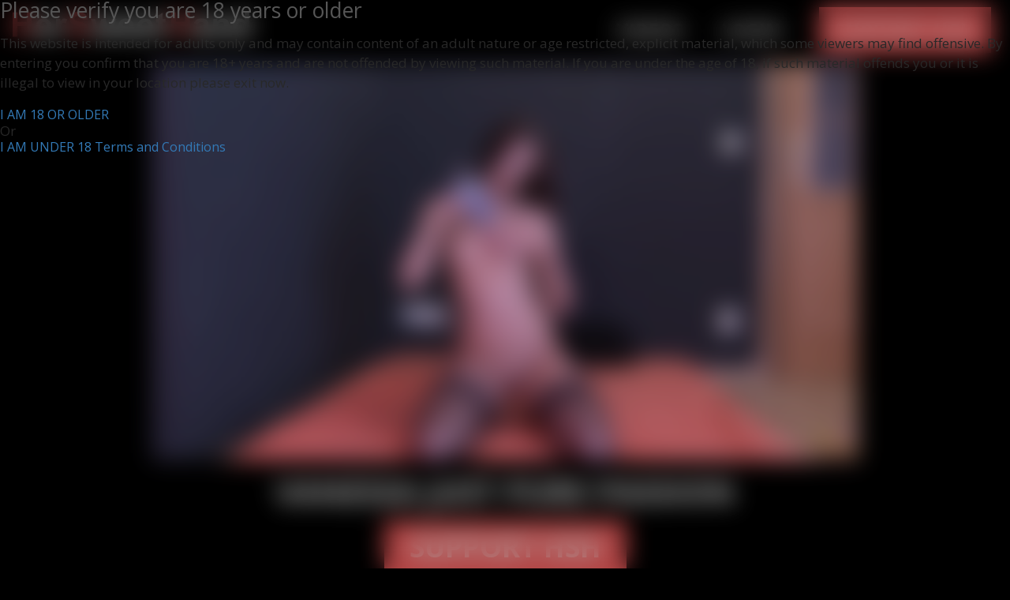

--- FILE ---
content_type: text/html; charset=UTF-8
request_url: https://hersweethand.com/video/vanessa-just-pure-passion/
body_size: 6872
content:
<!DOCTYPE html>
<html lang="en">
<head>


    <meta charset="UTF-8">
    <meta name="viewport" content="width=device-width, initial-scale=1.0">
    <meta http-equiv="X-UA-Compatible" content="ie=edge">
    <link rel="canonical" href="https://hersweethand.com/tour//video/vanessa-just-pure-passion/" />
    <link rel="stylesheet" type="text/css" href="https://maxcdn.bootstrapcdn.com/bootstrap/3.3.1/css/bootstrap.min.css">
    <link rel="stylesheet" href="https://stackpath.bootstrapcdn.com/font-awesome/4.7.0/css/font-awesome.min.css">
    <link href="https://fonts.googleapis.com/css2?family=Open+Sans:wght@300;400;700;800&display=swap" rel="stylesheet">
    <script src="https://code.jquery.com/jquery-3.5.1.js" integrity="sha256-QWo7LDvxbWT2tbbQ97B53yJnYU3WhH/C8ycbRAkjPDc=" crossorigin="anonymous"></script>
    <script src="https://maxcdn.bootstrapcdn.com/bootstrap/3.3.1/js/bootstrap.min.js"></script>
    
    <link href="//cdn.hersweethand.com/assets/css/thumbnail-slider.css" rel="stylesheet" type="text/css" />
    <script src="//cdn.hersweethand.com/assets/js/thumbnail-slider.js" type="text/javascript"></script>

    <link rel="stylesheet" type="text/css" href="//cdn.hersweethand.com/assets/js/slick/slick.css"/>
    <link rel="stylesheet" type="text/css" href="//cdn.hersweethand.com/assets/js/slick/slick-theme.css"/>
    <link rel="stylesheet" href="https://cdnjs.cloudflare.com/ajax/libs/font-awesome/5.15.2/css/all.min.css">

    <link rel="stylesheet" href="//cdn.hersweethand.com/assets/css/main.css">
    <link rel="icon" href="//cdn.hersweethand.com/assets/favicon.ico"/>

    <title>Vanessa just pure passion - Her Sweet Hand</title>
    <meta name="description" content="The original girl next door amateur handjob destination.Newest scenes Girl next door types that exclusive. We publish only amateurs">
    <meta name="keywords" content="Vanessa just pure passion, Her Sweet Hand, blowjob, handjob, brunette"></head>
<body>
    <header>
      <div class="header-wrap">
        <div class="logo">
            <a href="/"><img src="//cdn.hersweethand.com/assets/images/hsh-big-logo.png" alt="Her Sweet Hand - Amatuer Girls Next Door"></a>
        </div>
        <div class="logo-mobile">
          <a href="/"><img src="//cdn.hersweethand.com/assets/images/hsh-small-logo.png" alt="Her Sweet Hand - Amatuer Girls Next Door"></a>
        </div>
            <a class="mob-nav">
            <span class="mob-nav-line"></span>
            <span class="mob-nav-line"></span>
            <span class="mob-nav-line"></span>
            </a>

          <div class="new-mobile-nav">
            <!-- <a id="login-mobile">LOGIN</a> -->
            <a href="https://secure.hersweethand.com/track/MC4wLjIuMi4wLjAuMC4wLjA/join" id="support-mobile" class="new-support-btn">JOIN NOW</a>
        </div>    

        <nav class='nav'>
            <li><a href="/page1">Videos</a></li>
            <li><a href="/login/">LOGIN</a></li>
            <li><a href="https://secure.hersweethand.com/track/MC4wLjIuMi4wLjAuMC4wLjA/join" class="support-btn">Support HSH</a></li>
        </nav>  
      </div>  
    </header>

    <div class="video-player inner-wrapper-10">
                
      <a style="position:relative;" href="#modal">
        <div class="placeholder flex-vert-ctr" style="position:relative;">
          <img src="//cdn.hersweethand.com/assets/tour_pics/2010_vanessablack9-22/1.jpg" alt="" srcset="">
        </div>

        <div class="overlay-style flex-vert-ctr">
          <div class="videoplay-btn">
            <svg class="sc-137ql95-0 gEwgdH" viewBox="0 0 104 104" id="play"><g fill="none"><circle cx="50.688" cy="50.688" r="50.688" stroke="#FFF" transform="translate(1 1)"></circle><path fill="#FFF" d="M75.394 52.073l-37.39 18.695v-37.39z"></path></g></svg>
          </div>
        </div>
      </a>  

      <div id="modal">
        <section class="text-center">
          <h1>ACCESS DENIED</h1>
          <h5>You must be a member to watch this video</h5>
          <br>
          <a href="https://secure.hersweethand.com/track/MC4wLjIuMi4wLjAuMC4wLjA/join" class="support-btn_2">SUPPORT HSH</a>
        </section>
      </div>
        <div class="text-center">
            <h1 class="head-lg">Vanessa just pure passion</h1>
        </div>
    </div>

    <div class="text-center pad">
        <a href="https://secure.hersweethand.com/track/MC4wLjIuMi4wLjAuMC4wLjA/join" class="support-btn_2">SUPPORT HSH</a>
    </div>
    


    <div class="flex-vert-ctr">
      <h2 style="color:#fff">GIRLS YOU MIGHT LIKE</h2>
    </div>

    <div class="video-card-wrapper">
    
        <div class="video-card">
            <div class="video-card-img">
                <a href="/video/piece-of-ass-5/"><img src="//cdn.hersweethand.com/assets/tour_pics/2006_zuzannaUKR5-10/1.jpg" alt="Piece of ass"></a>
            </div>

            <a href="/video/piece-of-ass-5/" class="play-hover">
              <div class="video-card-title">
                <h2>Piece of ass</h2>
              </div>
              <div class="flex-vert-ctr">
                <img src="//cdn.hersweethand.com/assets/images/support-play.png" alt="Watch - Piece of ass" class="play-btn">
              </div>
            </a> 
        </div>
        
        <div class="video-card">
            <div class="video-card-img">
                <a href="/video/more-more-more/"><img src="//cdn.hersweethand.com/assets/tour_pics/2008_lenkaellis9-24/1.jpg" alt="More More More"></a>
            </div>

            <a href="/video/more-more-more/" class="play-hover">
              <div class="video-card-title">
                <h2>More More More</h2>
              </div>
              <div class="flex-vert-ctr">
                <img src="//cdn.hersweethand.com/assets/images/support-play.png" alt="Watch - More More More" class="play-btn">
              </div>
            </a> 
        </div>
        
        <div class="video-card">
            <div class="video-card-img">
                <a href="/video/lost-now-found-gold-n/"><img src="//cdn.hersweethand.com/assets/tour_pics/2022_marinaaukr8-3/1.jpg" alt="Lost now found Gold"></a>
            </div>

            <a href="/video/lost-now-found-gold-n/" class="play-hover">
              <div class="video-card-title">
                <h2>Lost now found Gold</h2>
              </div>
              <div class="flex-vert-ctr">
                <img src="//cdn.hersweethand.com/assets/images/support-play.png" alt="Watch - Lost now found Gold" class="play-btn">
              </div>
            </a> 
        </div>
        
        <div class="video-card">
            <div class="video-card-img">
                <a href="/video/wish-i-had-more-2/"><img src="//cdn.hersweethand.com/assets/tour_pics/2017_katerineamazing1-29/1.jpg" alt="Wish i had more "></a>
            </div>

            <a href="/video/wish-i-had-more-2/" class="play-hover">
              <div class="video-card-title">
                <h2>Wish i had more </h2>
              </div>
              <div class="flex-vert-ctr">
                <img src="//cdn.hersweethand.com/assets/images/support-play.png" alt="Watch - Wish i had more " class="play-btn">
              </div>
            </a> 
        </div>
        
        <div class="video-card">
            <div class="video-card-img">
                <a href="/video/baby-got-back-2/"><img src="//cdn.hersweethand.com/assets/tour_pics/2011_adrienneteen9-28/1.jpg" alt="Baby got back"></a>
            </div>

            <a href="/video/baby-got-back-2/" class="play-hover">
              <div class="video-card-title">
                <h2>Baby got back</h2>
              </div>
              <div class="flex-vert-ctr">
                <img src="//cdn.hersweethand.com/assets/images/support-play.png" alt="Watch - Baby got back" class="play-btn">
              </div>
            </a> 
        </div>
        
        <div class="video-card">
            <div class="video-card-img">
                <a href="/video/happy-happy-happy/"><img src="//cdn.hersweethand.com/assets/tour_pics/2007_happycat4-6/1.jpg" alt="Happy Happy Happy"></a>
            </div>

            <a href="/video/happy-happy-happy/" class="play-hover">
              <div class="video-card-title">
                <h2>Happy Happy Happy</h2>
              </div>
              <div class="flex-vert-ctr">
                <img src="//cdn.hersweethand.com/assets/images/support-play.png" alt="Watch - Happy Happy Happy" class="play-btn">
              </div>
            </a> 
        </div>
        
    </div>

<footer class="Footer_footer__1IwEk">
  <a href="https://secure.hersweethand.com/track/MC4wLjIuMi4wLjAuMC4wLjA/join" class="support-btn_2">SUPPORT HSH</a>
  <div class="Footer_footerInner__edqGC undefined"><div>
    <label>CUSTOMER SERVICE:</label>
    <a href="https://passassist.com/" target="_blank">CONTACT &amp; SUPPORT</a>
    <a href="https://epoch.com" target="_blank">BILLING SUPPORT</a>
    <a href="/cdn-cgi/l/email-protection#3644535b59405376465745455745455f45421855595b096543545c5355420b7559584253584213040664535b5940575a">REPORT CONTENT</a>
    <a rel="noopener noreferrer" href="/login/">LOGIN</a>
  </div>
  <div>
    <label>INFO:</label>
    <a href="/legal/terms" target="_blank">TERMS AND CONDITIONS</a>
    <a href="/legal/privacy" target="_blank">PRIVACY POLICY</a>
    <a href="/legal/complaints">COMPLAINTS POLICY</a>
    <a href="https://gpicassocash.com/" target="_blank">WEBMASTER</a>
  </div>
  <div>
    <label>BILLING:</label>
    <a href="https://passassist.com/" target="_blank" rel="noopener noreferrer">PASS ASSIST</a>
  </div>
  <p>© 2001- <!-- -->2026<!-- --> Phoenix Overwatch LLC. All rights Reserved.<br>All models appearing on this website are 18 years or older.<br>All video, images, design, graphics are copyright.<br>For billing inquiries or to cancel your membership, please visit<br><a href="https://support.ccbill.com/" target="_blank" rel="noopener noreferrer">CCBILL</a> our authorized sales agents.<br><a href="/legal/2257" target="_blank">18 U.S.C. § 2257 Record-Keeping Requirements Compliance Statement.</a><br><a href="http://www.rtalabel.org/" target="_blank" rel="noopener noreferrer" class="Footer_rtaLogo__BX7RE"><img width="60px" height="30px" alt="rta" src="[data-uri]"></a><br>V <!-- -->1.0.0</p></div>
</footer>

  <script data-cfasync="false" src="/cdn-cgi/scripts/5c5dd728/cloudflare-static/email-decode.min.js"></script><script type="text/javascript" src="//code.jquery.com/jquery-1.11.0.min.js"></script>
  <script type="text/javascript" src="//code.jquery.com/jquery-migrate-1.2.1.min.js"></script>
<script defer src="https://static.cloudflareinsights.com/beacon.min.js/vcd15cbe7772f49c399c6a5babf22c1241717689176015" integrity="sha512-ZpsOmlRQV6y907TI0dKBHq9Md29nnaEIPlkf84rnaERnq6zvWvPUqr2ft8M1aS28oN72PdrCzSjY4U6VaAw1EQ==" data-cf-beacon='{"version":"2024.11.0","token":"fc69a20ef0ec42d89166234dd084983c","r":1,"server_timing":{"name":{"cfCacheStatus":true,"cfEdge":true,"cfExtPri":true,"cfL4":true,"cfOrigin":true,"cfSpeedBrain":true},"location_startswith":null}}' crossorigin="anonymous"></script>
</body>

<script>
    $('.mob-nav').on('click', function() {
    $('.nav').toggleClass('active');
    });
</script>

<script type="text/javascript">
  $(document).ready(function(){
    $(window).scroll(function(){
      if($(this).scrollTop() > 100){
        $("header-wrap").css({"opacity" : "0"})
      }
      else {
        $(".header-wrap").css({"opacity" : "1"})
      }
    })
  })
  </script>
  
    <link rel="stylesheet" href="/assets/age-verify/style.css">
    <div id="age-verify-overlay">
      <div class="age-verify">
        <div class="verify-box">
          <h3>Please verify you are 18 years or older</h3>
          <p>This website is intended for adults only and may contain content of an adult nature or age restricted, explicit material, which some viewers may find offensive. By entering you confirm that you are 18+ years and are not offended by viewing such material. If you are under the age of 18, if such material offends you or it is illegal to view in your location please exit now.</p>
          
          <a href="#" class="age-btn btn-alpha" id="verify-age">I AM 18 OR OLDER</a>
          
          <p class="decor-line"><span>Or</span></p>
          
          <a href="https://google.com" class="age-btn btn-beta">I AM UNDER 18</a>
          
          <small><a href="/legal/terms" target="_blank" class="age-terms">Terms and Conditions</a></small>
        </div>
        </div>
    </div>
    <script src="/assets/age-verify/script.js"></script>

</html>

--- FILE ---
content_type: text/css
request_url: https://cdn.hersweethand.com/assets/css/main.css
body_size: 8615
content:
@import url("https://fonts.googleapis.com/css2?family=Open+Sans:wght@300;400;700;800&display=swap");
html, body, div, span, applet, object, iframe,
h1, h2, h3, h4, h5, h6, p, blockquote, pre,
a, abbr, acronym, address, big, cite, code,
del, dfn, em, img, ins, kbd, q, s, samp,
small, strike, strong, sub, sup, tt, var,
b, u, i, center,
dl, dt, dd, ol, ul, li,
fieldset, form, label, legend,
table, caption, tbody, tfoot, thead, tr, th, td,
article, aside, canvas, details, embed,
figure, figcaption, footer, header, hgroup,
menu, nav, output, ruby, section, summary,
time, mark, audio, video {
  margin: 0;
  padding: 0;
  border: 0;
  font-size: 100%;
  font: inherit;
  vertical-align: baseline;
}

/* HTML5 display-role reset for older browsers */
article, aside, details, figcaption, figure,
footer, header, hgroup, menu, nav, section {
  display: block;
}

body {
  line-height: 1;
}

ol, ul {
  list-style: none;
}

blockquote, q {
  quotes: none;
}

blockquote:before, blockquote:after,
q:before, q:after {
  content: "";
  content: none;
}

table {
  border-collapse: collapse;
  border-spacing: 0;
}

.inner-wrapper {
  padding-left: 5%;
  padding-right: 5%;
}

.inner-wrapper-10 {
  padding-left: 15%;
  padding-right: 15%;
}
@media (max-width: 850px) {
  .inner-wrapper-10 {
    padding-left: 7%;
    padding-right: 7%;
  }
}

.flex-vert-ctr {
  display: flex;
  flex-direction: column;
  align-items: center;
  justify-content: center;
}

.text-center {
  width: 100%;
  margin: 0 auto;
  text-align: center;
}

.head-sm {
  color: #fff;
  font-weight: 700;
  text-transform: uppercase;
  margin: 0;
}

.head-lg {
  color: #fff;
  font-weight: 700;
  text-transform: uppercase;
  margin: 0;
}

.btn-1 {
  display: inline-block;
  text-align: center;
  text-decoration: none;
  margin: 2px 0;
  border: 3px solid #ff6161;
  text-transform: uppercase;
  font-weight: bold;
  color: #565656;
}
.btn-1:hover {
  color: #565656;
  background-color: #ff2424;
}

.btn-sm {
  padding: 0.2em 1.8em;
  font-size: 1.5em;
  line-height: 1.5;
}

.btn-sm-green {
  padding: 0.2em 1.8em;
  font-size: 1.5em;
  line-height: 1.5;
  background-color: #ff6161;
  color: #565656;
}

.btn-lg {
  padding: 0.5em 2em;
  font-size: 3vw;
  line-height: 1.5;
}

.cta {
  background-color: #ff6161;
  color: #565656;
  text-decoration: none;
  text-transform: uppercase;
  font-weight: bolder;
  transition: 0.3s all;
}
.cta:hover {
  color: #565656;
  background-color: #ff2424;
}

.img-responsive {
  display: block;
  max-width: 100%;
  height: auto;
}

.div-spacer {
  padding-top: 8%;
  padding-bottom: 8%;
}

.div-spacer-5 {
  padding-top: 5%;
  padding-bottom: 5%;
}

.text-pad {
  padding-left: 2em;
}

.pad-top {
  padding-top: 4em;
}

.play-btn {
  width: 35%;
}

.pad {
  padding-top: 2em;
  padding-bottom: 5em;
}

.play-btn-members {
  width: 18%;
}

/*------------------------------------*\
    # Simple Typography Settings
\*------------------------------------*/
/*------------------------------------*\
    # Type
\*------------------------------------*/
*, html, body {
  font-size: 16px;
  font-family: "Open Sans", sans-serif;
  -webkit-font-smoothing: antialiased;
  -moz-osx-font-smoothing: grayscale;
  -webkit-text-size-adjust: 100%;
  -ms-text-size-adjust: 100%;
}

h1 {
  font-size: 2.5rem;
  margin-bottom: 24px;
}

h2 {
  font-size: 1.9230769231rem;
  margin-bottom: 18.4615384615px;
}

h3 {
  font-size: 1.6666666667rem;
  margin-bottom: 16px;
}

h4 {
  font-size: 1.4705882353rem;
  margin-bottom: 14.1176470588px;
}

h5 {
  font-size: 1.3888888889rem;
  margin-bottom: 13.3333333333px;
}

h6 {
  font-size: 1.25rem;
  margin-bottom: 12px;
}

p {
  margin-bottom: 20px;
  font-size: 1.0625rem;
  line-height: 1.5em;
  color: #282828;
}
p:last-of-type {
  margin-bottom: 0;
}

hr {
  height: 3px;
  margin: 30px 0;
  border: none;
  background-color: #282828;
  opacity: 0.3;
}

blockquote {
  margin: 30px 0;
  font-size: 1.4375rem;
  line-height: 1.5em;
  color: #505050;
  text-align: center;
  font-style: italic;
}

table {
  width: 100%;
  margin: 30px 0;
  border-collapse: collapse;
}

table, td, th {
  border: 1px solid #DADADA;
  text-align: left;
}

th {
  font-weight: 800;
}

th, td {
  padding: 15px;
}

figure {
  margin: 30px 0;
}
figure img {
  margin: 0;
}

figcaption {
  margin-top: 10px;
  color: #6a6a6a;
  font-size: 16px;
}

pre {
  display: block;
  margin: 0 0 40px 0;
  padding: 20px;
  background-color: #f9f9f9;
  border: 1px solid #DADADA;
  overflow: auto;
  border-radius: 3px;
}
pre code {
  position: static;
  padding: 0;
  border: none;
  line-height: 1.5em;
}

code {
  position: relative;
  top: -0.2em;
  padding: 3px;
  font-family: Courier New, Courier, monospace;
  font-size: 0.8854166667rem;
  color: #282828;
  line-height: 1em;
  pointer-events: none;
  border: 1px solid #DADADA;
  border-radius: 3px;
}

em,
i,
.italic {
  font-style: italic;
}

strong,
b,
.bold {
  font-weight: 800;
}

img {
  display: block;
  max-width: 100%;
}

.header-wrap {
  background: rgba(0, 0, 0, 0.7);
  transition: 0.5s;
}

header {
  width: 100%;
  height: auto;
  position: fixed;
  z-index: 3;
  /*Resize the wrap to see the search bar change!*/
}
@media (max-width: 540px) {
  header {
    height: auto;
  }
}
header .logo {
  float: left;
  display: flex;
  justify-self: center;
  padding-top: 0.5rem;
}
@media (max-width: 540px) {
  header .logo {
    flex-direction: column;
  }
}
header .logo a {
  padding-left: 1em;
  padding-top: 7px;
  padding-right: 1.5em;
}
@media (max-width: 540px) {
  header .logo a {
    padding-top: 5px;
    padding-left: 0.5em;
  }
}
@media (max-width: 768px) {
  header .logo img {
    visibility: hidden;
    margin-left: -50em;
  }
}
header .logo-mobile {
  visibility: visible;
}
@media (min-width: 769px) {
  header .logo-mobile {
    visibility: hidden;
  }
}
@media (min-width: 541px) and (max-width: 1200px) {
  header .logo img {
    width: 170px;
  }
}
@media (max-width: 540px) {
  header .logo img {
    width: 170px;
  }
}
header .wrap {
  width: 30%;
  position: absolute;
  top: 50%;
  left: 50%;
  transform: translate(-50%, -50%);
}
header .nav {
  list-style-type: none;
  display: flex;
  justify-content: flex-end;
  margin-top: -1.5em;
  align-items: center;
}
header .nav li {
  display: inline-block;
  line-height: 50px;
  padding: 0 1em;
  font-size: 1.5em;
}
@media (min-width: 852px) and (max-width: 1020px) {
  header .nav li {
    padding: 0 3%;
  }
}
header .nav li:last-child {
  border-right: 0;
}
header .nav a {
  color: #fff;
  text-decoration: none;
  text-transform: uppercase;
  font-weight: bold;
}
header .nav a:hover {
  text-decoration: none;
  color: #ff6161;
}
header .mob-nav {
  width: 20px;
  height: 50px;
  display: none;
  float: right;
  margin: 15px;
}
header .mob-nav .mob-nav-line {
  width: 100%;
  height: 5px;
  margin-bottom: 3px;
  background: #fff;
  display: block;
}
@media (max-width: 768px) {
  header .mob-nav {
    display: block;
    cursor: pointer;
  }
}
@media (max-width: 768px) and (max-width: 850px) {
  header .mob-nav {
    height: auto;
    margin-top: -1em;
  }
}
@media (max-width: 768px) {
  header .nav {
    display: none;
    width: 100%;
    margin-top: 0px;
    padding: 0;
  }
  header .nav li {
    width: 100%;
    background: #000;
    text-align: center;
    margin-right: 0;
    padding: 0;
  }
  header .nav li a {
    text-align: center;
    top: 0px;
    position: relative;
    color: #f5f5f5;
    width: 100%;
    display: block;
  }
}
header .nav > li > a {
  position: relative;
  display: block;
  padding: 0;
  text-decoration: none;
}
header .active {
  display: block;
}

.support-btn {
  background: #ff6161;
  color: #000;
  padding: 4px 20px !important;
  font-weight: 700;
  letter-spacing: 0.05em;
  display: inline-block;
  text-transform: uppercase;
  transition: 0.3s ease background;
}
.support-btn :hover {
  background-color: transparent;
  color: #ff6161;
}

.new-mobile-nav {
  display: none;
}

.new-mobile-nav {
  display: block;
}

#support-mobile {
  display: none;
}

@media screen and (max-width: 1132px) {
  #support-mobile {
    display: block;
    position: absolute;
    top: 0.5em;
    right: 3em;
    color: #fff;
    text-decoration: none;
    font-weight: bold;
    cursor: pointer;
    opacity: 1;
    padding: 0 0.4em;
  }
  #support-mobile:hover {
    background-color: #fff;
    color: #ff6161;
  }
}
@media screen and (max-width: 1132px) {
  .new-support-btn {
    background: #ff6161;
    color: #fff;
    border-radius: 3px;
    padding: 10px 20px !important;
    font-weight: 700;
    letter-spacing: 0.05em;
    display: inline-block;
    text-transform: uppercase;
    border: none;
    transition: 0.3s ease background;
  }
}
.new-content {
  grid-gap: 1em;
}
@media (max-width: 540px) {
  .new-content {
    grid-template-columns: 1fr;
    grid-auto-rows: auto;
  }
}

.main-card-wrapper {
  display: grid;
  grid-template-columns: repeat(auto-fit, minmax(35vw, 1fr));
  grid-gap: 1em;
}
@media (min-width: 320px) and (max-width: 539px) {
  .main-card-wrapper {
    grid-template-columns: 1fr;
    grid-gap: 0.5em;
  }
}

.main-card {
  position: relative;
  margin: 0 auto;
}

.card {
  position: relative;
}

.card-hover {
  opacity: 0;
  position: absolute;
  background: rgba(0, 0, 0, 0.4);
  top: 0;
  left: 0;
  right: 0;
  bottom: 0;
  color: #fff !important;
  text-decoration: none !important;
  padding: 48px;
  -webkit-transition: all 0.6s ease-in-out;
  transition: all 0.3s ease-in-out;
  z-index: 2;
  display: flex;
  flex-direction: column;
  justify-content: center;
  align-self: center;
}
.card-hover img {
  margin-bottom: 1em;
}

.card-hover:hover {
  opacity: 1;
}

.newest-update {
  position: absolute;
  bottom: 0;
  left: 20px;
  z-index: 1;
  background-color: #e62a27;
  color: #fff;
  font-size: calc(10px + 0.5vw);
  padding: 0.5rem 2%;
  border: 2px solid #000;
}

.hero {
  padding-bottom: 1rem;
}
.hero video {
  width: 100%;
  height: 100%;
}

.videos {
  background-color: #000;
}
@media (max-width: 767px) {
  .videos .btn-right {
    display: none;
  }
  .videos h1 {
    font-size: 1.5em;
  }
  .videos .video-card-wrapper {
    padding-top: 2.5em;
    grid-template-columns: 1fr;
    grid-gap: 2em;
  }
  .videos .video-card .video-card-img {
    margin-top: -1.2em;
  }
  .videos .btn-sm {
    font-size: 1em;
  }
}
.videos .videos-title {
  width: 100%;
  font-weight: 400;
  display: flex;
  justify-content: space-between;
  align-items: flex-end;
}
@media (min-width: 300px) and (max-width: 559px) {
  .videos .videos-title {
    flex-direction: column;
    align-items: flex-start;
  }
}
.videos .videos-title a {
  color: #ff6161;
}
@media (min-width: 300px) and (max-width: 559px) {
  .videos .videos-title a {
    padding-top: 1rem;
  }
}
.videos h1 {
  margin-bottom: 0;
  text-decoration: none;
  color: #fff;
}
@media (min-width: 300px) and (max-width: 559px) {
  .videos h1 {
    font-size: 2em;
  }
}
@media (min-width: 560px) and (max-width: 768px) {
  .videos h1 {
    font-size: 2em;
  }
}

.v-wrapper {
  width: 100%;
  height: auto;
  padding-top: 2em;
  display: grid;
  grid-template-columns: repeat(5, 1fr);
  grid-gap: 1em;
}
@media (min-width: 950px) and (max-width: 1129px) {
  .v-wrapper {
    grid-template-columns: repeat(4, 1fr);
  }
}
@media (min-width: 768px) and (max-width: 949px) {
  .v-wrapper {
    grid-template-columns: repeat(3, 1fr);
  }
}
@media (min-width: 480px) and (max-width: 767px) {
  .v-wrapper {
    grid-template-columns: repeat(2, 1fr);
  }
}
@media (min-width: 300px) and (max-width: 479px) {
  .v-wrapper {
    grid-template-columns: 1fr;
  }
}

.vcard {
  position: relative;
}
.vcard .vcard-title {
  background-color: #ff6161;
  color: #fff;
  padding: 10px;
  border-bottom: 1px solid #000;
}
.vcard .vcard-title h5 {
  margin: 0;
  font-size: calc(4px + 1vw);
}
@media (min-width: 950px) and (max-width: 1129px) {
  .vcard .vcard-title h5 {
    font-size: calc(8px + 1vw);
  }
}
@media (min-width: 768px) and (max-width: 949px) {
  .vcard .vcard-title h5 {
    font-size: calc(9px + 1vw);
  }
}
@media (min-width: 480px) and (max-width: 767px) {
  .vcard .vcard-title h5 {
    font-size: calc(14px + 1vw);
  }
}
@media (min-width: 300px) and (max-width: 479px) {
  .vcard .vcard-title h5 {
    font-size: calc(16px + 1vw);
  }
}
.vcard .vcard-title p {
  font-size: calc(2px + 1vw);
}
@media (min-width: 768px) and (max-width: 949px) {
  .vcard .vcard-title p {
    font-size: calc(4px + 1vw);
  }
}
@media (min-width: 480px) and (max-width: 767px) {
  .vcard .vcard-title p {
    font-size: calc(8px + 1vw);
  }
}
@media (min-width: 300px) and (max-width: 479px) {
  .vcard .vcard-title p {
    font-size: 16px;
  }
}
.vcard .vcard-bottom {
  background-color: #282828;
  padding: 10px;
}
.vcard .vcard-bottom p {
  margin: 0;
  color: #eee;
  line-height: 18px;
}
@media (min-width: 768px) and (max-width: 949px) {
  .vcard .vcard-bottom p {
    font-size: calc(8px + 1vw);
  }
}
@media (min-width: 380px) and (max-width: 767px) {
  .vcard .vcard-bottom p {
    font-size: calc(10px + 1vw);
  }
}
@media (min-width: 300px) and (max-width: 379px) {
  .vcard .vcard-bottom p {
    font-size: 16px;
  }
}
.vcard .vcard-img {
  position: relative;
}
.vcard .vcard-img img {
  width: 100%;
  transition: transform 0.5s ease;
  overflow: hidden;
}
.vcard .vcard-img img:hover {
  transform: scale(1.06);
}
.vcard .vcard-img span {
  background-color: rgb(0, 207, 0);
  padding: 5px 8px;
  color: #000;
  position: absolute;
  bottom: 0.5em;
  right: 0.5em;
  font-weight: bold;
}
.vcard .img-hover-zoom {
  width: 100%;
  height: auto;
  overflow: hidden;
}

.play-hover {
  opacity: 0;
  position: absolute;
  background: rgba(0, 0, 0, 0.75);
  top: 0;
  left: 0;
  right: 0;
  bottom: 0;
  color: white !important;
  text-decoration: none !important;
  -webkit-transition: all 0.6s ease-in-out;
  transition: all 0.3s ease-in-out;
  z-index: 2;
  display: flex;
  flex-direction: column;
  justify-content: center;
  align-self: center;
}
.play-hover img {
  margin-bottom: 1em;
}

.play-hover:hover {
  opacity: 1;
}

.video-card-title {
  position: absolute;
  top: 0;
}
.video-card-title h2 {
  margin: 0;
  font-size: calc(18px + 1vw);
}
@media (min-width: 768px) and (max-width: 998px) {
  .video-card-title h2 {
    font-size: 18px;
  }
}
@media (min-width: 300px) and (max-width: 768px) {
  .video-card-title h2 {
    font-size: 1.2em;
  }
}

.most-popular {
  background-color: #000;
  padding-top: 3.5em;
  padding-bottom: 5em;
}
@media (min-width: 300px) and (max-width: 768px) {
  .most-popular {
    grid-template-columns: 1fr;
    padding: 10% 5%;
  }
}
@media (max-width: 767px) {
  .most-popular .btn-right {
    display: none;
  }
  .most-popular h1 {
    font-size: 1.5em;
  }
  .most-popular .video-card-wrapper {
    padding-top: 2.5em;
    grid-template-columns: 1fr;
    grid-gap: 2em;
  }
  .most-popular .btn-sm {
    font-size: 1em;
  }
}
.most-popular .title {
  width: 100%;
  text-transform: uppercase;
  font-weight: 700;
  text-align: center;
}
.most-popular h1 {
  margin-bottom: 0;
  text-decoration: none;
  color: #fff;
}

.video-card-wrapper {
  width: 100%;
  height: auto;
  padding-top: 1em;
  display: grid;
  grid-template-columns: 1fr 1fr 1fr;
  grid-gap: 1em;
}
@media (min-width: 768px) and (max-width: 1285px) {
  .video-card-wrapper {
    grid-gap: 1em;
    grid-template-columns: 1fr 1fr;
  }
}
@media (max-width: 767px) {
  .video-card-wrapper {
    grid-template-columns: 1fr;
  }
}

.video-card {
  position: relative;
}
.video-card .video-card-title {
  color: #fff;
  text-transform: uppercase;
  font-size: 3.5em;
  font-weight: bolder;
  padding: 20px;
}
.video-card .video-card-title h2 {
  margin: 0;
  font-size: calc(7px + 1vw);
}
@media (min-width: 768px) and (max-width: 998px) {
  .video-card .video-card-title h2 {
    font-size: 18px;
  }
}
@media (min-width: 300px) and (max-width: 768px) {
  .video-card .video-card-title h2 {
    font-size: 22px;
  }
}
.video-card .video-card-title-bottom {
  background-color: #fff;
  color: #565656;
  padding: 0.5em 1em;
  border-bottom: 1px solid #000;
  display: flex;
  justify-content: space-between;
}
@media (min-width: 300px) and (max-width: 450px) {
  .video-card .video-card-title-bottom {
    flex-direction: column;
  }
}
@media (min-width: 768px) and (max-width: 998px) {
  .video-card .video-card-title-bottom {
    display: grid;
    grid-template-columns: 1fr 1fr;
    grid-template-rows: 1fr;
  }
  .video-card .video-card-title-bottom p:last-child {
    grid-column: 1/3;
    padding-top: 0.3rem;
  }
}
.video-card .video-card-title-bottom p {
  margin: 0;
}
@media (min-width: 768px) and (max-width: 998px) {
  .video-card .video-card-title-bottom p {
    font-size: calc(5px + 1vw);
  }
}
.video-card .video-card-img img {
  width: 100%;
  transition: transform 0.5s ease;
  overflow: hidden;
}
.video-card .video-card-img img:hover {
  transform: scale(1.06);
}
.video-card .img-hover-zoom {
  width: 100%;
  height: auto;
  overflow: hidden;
}

.play-hover {
  opacity: 0;
  position: absolute;
  background: rgba(0, 0, 0, 0.5);
  top: 0;
  left: 0;
  right: 0;
  bottom: 0;
  color: white !important;
  text-decoration: none !important;
  -webkit-transition: all 0.6s ease-in-out;
  transition: all 0.3s ease-in-out;
  z-index: 2;
  display: flex;
  flex-direction: column;
  justify-content: center;
  align-self: center;
}
.play-hover img {
  margin-bottom: 1em;
}

.play-hover:hover {
  opacity: 1;
}

.video-player {
  padding-top: 5em;
  position: relative;
}

.video-player h1 {
  padding-top: 1.2rem;
}

.hero {
  position: relative;
}

.video-hover {
  position: absolute;
  top: 0;
  left: 0;
  right: 0;
  bottom: 0;
  color: white !important;
  text-decoration: none !important;
  -webkit-transition: all 0.6s ease-in-out;
  transition: all 0.3s ease-in-out;
  z-index: 2;
  display: flex;
  flex-direction: column;
  justify-content: center;
  align-self: center;
}
.video-hover img {
  margin-bottom: 1em;
}

.videoplay-btn {
  width: 10%;
}

.overlay-style {
  text-align: center;
  /* padding: 20px 30px; */
  position: absolute;
  width: 100%;
  height: 100%;
  top: 50%;
  left: 50%;
  transform: translate(-50%, -50%);
  opacity: 1;
  transition: all 0.5s;
  color: #fff;
}

#modal {
  position: absolute;
  left: 0;
  right: 0;
  top: 0;
  bottom: 0;
  background-color: transparent;
  background-color: rgba(0, 0, 0, 0.5);
  transform: scale(0);
  transition: transform 0.3s ease-in-out, border-radius 0.3s ease-in-out;
  overflow: hidden;
}
#modal:hover:before {
  transform: scale(1.5);
}
#modal:focus, #modal:target {
  transform: scale(1);
}
#modal h1 {
  font-weight: bolder;
}
#modal section {
  position: fixed;
  top: 50%;
  left: 50%;
  width: 400px;
  padding: 25px;
  box-sizing: border-box;
  background-color: #131313;
  border: 1px solid rgb(92, 92, 92);
  transform: translate(-50%, -50%);
  color: #fff;
}

.pagination-style {
  width: 100%;
  padding: 2% 0;
  margin-left: auto;
  margin-right: auto;
  background-color: #000;
}

.page {
  display: inline-block;
  padding: 5px 15px;
  margin-right: 4px;
  border-radius: 3px;
  background: transparent;
  font-size: 1.5em;
  font-weight: 300;
  text-decoration: none;
  color: #fff;
}

.page:hover {
  display: inline-block;
  padding: 5px 15px;
  margin-right: 4px;
  border-radius: 3px;
  border: solid 2px white;
  background: transparent;
  font-size: 1.5em;
  font-weight: 300;
  text-decoration: none;
  color: white;
}

.page.active {
  border: none;
  background: #444444;
  color: #fff;
  font-weight: bold;
  border: solid 2px #444;
}

.Footer_footer__1IwEk {
  text-align: center;
  margin-top: 50px;
  padding: 15px;
}

.SupportButton_joinButton__WlWGX {
  text-transform: uppercase;
  font-size: 2.2rem;
  padding: 0.5rem 2rem;
  background-color: var(--background-color);
  color: #fff;
  font-weight: 700;
  border: 0;
  position: relative;
  cursor: pointer;
  width: 310px;
  height: 50px;
  outline: none;
}

.SupportButton_showOpacity__73kNt {
  opacity: 1;
}

.SupportButton_support___O6NB, .SupportButton_thank__wYo2t {
  top: 5px;
  margin: 0;
  left: 0;
  right: 0;
  position: absolute;
}

.SupportButton_hideOpacity__45R4u {
  opacity: 0;
}

.SupportButton_support___O6NB, .SupportButton_thank__wYo2t {
  top: 5px;
  margin: 0;
  left: 0;
  right: 0;
  position: absolute;
}

.Footer_footerInner__edqGC {
  text-align: center;
  margin-top: 15px;
  font-family: Monorale, open sans, sans-serif, Helvetica, Arial;
}

.Footer_footerInner__edqGC div {
  font-size: 18px;
  font-weight: 700;
}

.Footer_footerInner__edqGC label {
  display: inline-block;
  color: #f9f9f9;
  letter-spacing: 0.5px;
  padding: 12px 0;
}

.Footer_footerInner__edqGC div a {
  color: #8f8f8f;
  padding: 12px 8px;
}

.Footer_footerInner__edqGC div a {
  color: #8f8f8f;
  padding: 12px 8px;
}

.Footer_footerInner__edqGC p, .Footer_footerInner__edqGC p a {
  font-size: 10px;
  line-height: 16px;
  color: #8f8f8f;
  letter-spacing: 0.2pt;
}

.support-btn_2 {
  text-transform: uppercase;
  font-size: 2.2rem;
  padding: 0.5rem 2rem;
  background-color: #ff6161;
  color: #fff;
  font-weight: 700;
  border: 0;
  position: relative;
  cursor: pointer;
  width: 310px;
  height: 50px;
  outline: none;
}
.support-btn_2:hover {
  background-color: #fff;
  color: #ff6161;
  text-decoration: none;
}

footer a:hover {
  background-color: #565656;
  color: #fff;
  text-decoration: none;
}

.main-wrapper {
  display: grid;
  grid-template-columns: 1fr;
  width: 100%;
  max-width: 600px;
  margin: 0 auto;
  padding-top: 5em;
}

.join-head {
  display: flex;
  justify-content: center;
  width: 80%;
  margin: 0 auto;
  padding-top: 5em;
}

.join-head img {
  width: 280px;
  padding: 1em 2em 2em 2em;
}

.join-head h2 {
  color: #ffffff;
  font-size: 1.5em;
  padding: 0 0 1rem 1rem;
}

.join-head ul {
  color: #fff;
  padding: 1.5rem 0 3rem 3rem;
  text-align: left;
  padding: 0 5rem 3rem 1rem;
}

.join-head ul li {
  font-size: 1em;
  list-style: none;
  padding: 0.2em 0;
  list-style: circle;
  color: #919191;
}

.join-images {
  display: grid;
  grid-template-columns: repeat(auto-fit, minmax(280px, 1fr));
  grid-column: 1/2;
  grid-row: 2/3;
}

.join-images img {
  width: 100%;
  height: auto;
}

.join-form {
  background-color: #202020;
  color: #fff;
  grid-column: 1/3;
  height: 100%;
  border: 1px solid #616161;
}

@media (min-width: 200px) and (max-width: 768px) {
  .join-head {
    flex-direction: column;
    justify-content: center;
    width: 100%;
    display: grid;
    grid-template-columns: 10% 80% 10%;
  }
  .join-feat {
    grid-column: 2/3;
  }
  .join-head h2 {
    color: #ffffff;
    font-size: 18px;
    padding: 0;
  }
}
/* FORM STYLES */
input {
  background: transparent;
  display: block;
  margin: 0 3px auto auto;
  width: 100%;
  padding-top: 0.5em;
  padding-bottom: 0.5em;
  border: 1px solid #000;
  font-size: 1em;
  background-color: #fff;
}

::placeholder {
  color: #7e7e7e;
  font-size: 12px;
  padding-left: 1em;
}

.form_input {
  display: flex;
}

.receive-email label {
  display: flex;
  flex-direction: row;
  align-items: center;
  font-size: 0.75em;
  position: relative;
  top: 1em;
  line-height: 0.5em;
  float: left;
  color: #fff;
}

.check {
  width: auto;
}

.plan-selector {
  padding: 0 0 2em 0;
}

.plan-selector label {
  border: 1px solid #000;
  background-color: #fff;
  color: #000;
}

label .text {
  float: left;
  width: 65%;
  text-align: center;
  font-family: "Oswald", sans-serif;
  line-height: 3.2em;
  font-weight: bold;
  text-transform: uppercase;
  font-size: 1em;
}

label .price {
  background-color: #000;
  float: right;
  height: 100%;
  width: 35%;
  text-align: center;
  color: #fff;
  font-family: "Oswald", sans-serif;
  line-height: 2.5em;
  font-weight: bold;
  text-transform: uppercase;
  font-size: 1.5em;
}

.plan-selector input:checked + .plan-button {
  -webkit-filter: none;
  -moz-filter: none;
  filter: none;
  border: 1px solid #000;
  background-color: #ff6161;
}

.plan-selector :checked + label {
  -webkit-box-shadow: 0px 0px 8px 2px rgba(0, 0, 0, 0.65);
  -moz-box-shadow: 0px 0px 8px 2px rgba(0, 0, 0, 0.65);
  box-shadow: 0px 0px 8px 2px rgba(0, 0, 0, 0.65);
}

.price p {
  font-size: 0.8em;
  color: #ff6161;
}

.plan-button {
  height: 50px;
}

.twodays, .onemonth, .threemonth, .sixmonth, .oneyear {
  background-image: none;
  background-color: transparent;
  margin: 0.3em;
}

.plan-button {
  cursor: pointer;
  background-size: contain;
  background-repeat: no-repeat;
  display: inline-block;
  width: 100%;
  height: 55px;
  margin-left: auto;
  margin-right: auto;
  margin-bottom: 0px;
  -webkit-transition: all 100ms ease-in;
  -moz-transition: all 100ms ease-in;
  transition: all 100ms ease-in;
  -webkit-filter: brightness(1.2) grayscale(1) opacity(0.9);
  -moz-filter: brightness(1.2) grayscale(1) opacity(0.9);
  filter: brightness(1.2) grayscale(1) opacity(0.9);
}

@media (min-width: 1318px) {
  .plan-button {
    width: 100%;
    height: 55px;
  }
}
a.xlbtn {
  font-size: 2em;
  font-weight: bold;
  color: #fff;
  background-color: #ff6161;
  padding: 6px 25px;
  transition: 0.3s ease all;
  border: 1px solid #ff6161;
  text-decoration: none;
}

button.xlbtn {
  font-size: 2em;
  font-weight: bold;
  color: #fff;
  background-color: #ff6161;
  padding: 6px 25px;
  transition: 0.3s ease all;
  border: 1px solid #ff6161;
  text-decoration: none;
}

.join-logo {
  width: 250px;
  height: auto;
}

.header-text {
  color: #fff;
}

.step-one {
  padding: 0 3em 3em 3em;
  color: #8baf13;
}

.step-one p, .step-one h1 {
  margin: 0;
}

.create-acct {
  padding: 1em 0 0 0;
}

.step-two {
  color: #8baf13;
  padding: 0 3em;
}

.join-wrapper {
  width: 100%;
  height: 100%;
}

.join-wrapper h1 {
  font-weight: bold;
  color: #000;
}

.join-wrapper img {
  width: 250px;
  padding-bottom: 1em;
}

.join-wrapper h2 {
  color: #fff;
  text-align: left;
  padding-bottom: 0.5em;
}

.join-wrapper span {
  font-weight: bolder;
  color: #ffffff;
}

.plan-selector span {
  color: #000;
}

select {
  width: 100%;
  padding: 0.5rem 1rem;
}

.join-btn-wrapper {
  padding-bottom: 2em;
}

/* Media query */
@media (min-width: 200px) and (max-width: 530px) {
  .main-wrapper {
    grid-template-columns: 1fr;
    grid-template-rows: auto auto auto;
    width: 100%;
    max-width: 1600px;
    margin: 0 auto;
    height: auto;
  }
  .join-head {
    grid-column: 1/2;
    grid-row: 1/2;
    padding-left: 3em;
    margin: 0;
    padding-left: 0;
    grid-template-columns: 1fr;
  }
  .join-head ul {
    padding: 1.5rem 1rem 3rem 1rem;
  }
  .join-head h2 {
    font-size: 1.5em;
    padding: 1em 0 0 0;
  }
  .join-feat {
    grid-column: 1/4;
    margin-left: 1.5em;
  }
  .join-head img {
    width: 300px;
    padding-top: 3em;
    padding-left: 2rem;
  }
  .join-images img {
    width: 100%;
    padding-bottom: 0.5rem;
  }
  .join-head ul li {
    font-size: 1em;
  }
  .step-one {
    padding: 0.5em 1em 3em 1em;
    color: #8baf13;
  }
  .step-two {
    color: #fff;
    padding: 1em 1em 0 1em;
  }
  .join-form {
    grid-column: 1/2;
    grid-row: 2/3;
    margin: 10px;
  }
  .join-images {
    grid-column: 1/2;
    grid-row: 3/4;
  }
  .hide_mobile {
    display: none;
  }
}
@media (min-width: 531px) and (max-width: 768px) {
  .main-wrapper {
    grid-template-columns: 3.5fr 1fr;
    max-width: 1600px;
  }
  .join-images img {
    width: 100%;
    height: auto;
  }
  .join-head {
    grid-column: 1/2;
    grid-row: 1/2;
    padding-left: 0;
    margin: 0;
    justify-content: space-between;
  }
  .join-head ul {
    padding: 2rem 5rem 3rem 5rem;
  }
  .join-head h2 {
    font-size: 1.6em;
    padding: 0 0 0 2.5rem;
  }
  .join-head ul li {
    font-size: 1.2em;
    padding: 0.2em 0;
  }
  .join-form {
    grid-column: 1/3;
    grid-row: 2/3;
    margin: 20px;
  }
  .join-images {
    grid-column: 2/3;
    grid-row: 1/2;
    grid-template-columns: repeat(auto-fit, minmax(180px, 1fr));
  }
  .join-head img {
    width: 280px;
    padding: 1em 2em 2em 2em;
  }
  .join-feat {
    margin-left: 1.5em;
  }
}
/*Step Three Payment Method*/
.step-three {
  padding: 0 3em;
}

@media (min-width: 200px) and (max-width: 530px) {
  .step-three {
    padding: 0 1em;
  }
}
label .pp-bg {
  background-color: rgb(223, 223, 223);
  float: right;
  height: 100%;
  width: 35%;
  text-align: center;
  color: #fff;
  font-family: "Oswald", sans-serif;
  line-height: 2.5em;
  font-weight: bold;
  text-transform: uppercase;
  font-size: 1.5em;
  display: flex;
  align-items: center;
  justify-content: center;
}

label .pp-bg img {
  width: 75%;
  height: auto;
  padding-bottom: 0;
}

label .cc-bg {
  background-color: rgb(223, 223, 223);
  float: right;
  height: 100%;
  width: 35%;
  text-align: center;
  color: #fff;
  font-family: "Oswald", sans-serif;
  line-height: 2.5em;
  font-weight: bold;
  text-transform: uppercase;
  font-size: 1.5em;
  display: flex;
  align-items: center;
  justify-content: center;
}

label .cc-bg img {
  width: 75%;
  height: auto;
  padding-bottom: 0;
}

.payment-button {
  height: 50px;
}

.cc, .paypal {
  background-image: none;
  background-color: transparent;
}

.payment-button {
  cursor: pointer;
  background-size: contain;
  background-repeat: no-repeat;
  display: inline-block;
  width: 380px;
  height: 55px;
  margin-left: auto;
  margin-right: auto;
  margin-bottom: 0px;
  -webkit-transition: all 100ms ease-in;
  -moz-transition: all 100ms ease-in;
  transition: all 100ms ease-in;
  -webkit-filter: brightness(1.2) grayscale(1) opacity(0.9);
  -moz-filter: brightness(1.2) grayscale(1) opacity(0.9);
  filter: brightness(1.2) grayscale(1) opacity(0.9);
}

.payment-selector input:checked + .payment-button {
  -webkit-filter: none;
  -moz-filter: none;
  filter: none;
  border: 1px solid #000;
  background-color: #f6fe27;
}

.payment-selector :checked + label {
  -webkit-box-shadow: 0px 0px 8px 2px rgba(0, 0, 0, 0.65);
  -moz-box-shadow: 0px 0px 8px 2px rgba(0, 0, 0, 0.65);
  box-shadow: 0px 0px 8px 2px rgba(0, 0, 0, 0.65);
}

.payment-selector {
  padding: 0 0 2em 0;
  color: #000;
}

.payment-selector label {
  border: 1px solid #000;
  background-color: #fff;
  color: #000;
}

label .text {
  float: left;
  width: 65%;
  text-align: center;
  font-family: "Oswald", sans-serif;
  line-height: 3.2em;
  font-weight: bold;
  text-transform: uppercase;
  font-size: 1em;
}

label .price {
  background-color: #000;
  float: right;
  height: 100%;
  width: 35%;
  text-align: center;
  color: #fff;
  font-family: "Oswald", sans-serif;
  line-height: 2.5em;
  font-weight: bold;
  text-transform: uppercase;
  font-size: 1.5em;
}

.payment-selector input:checked + .plan-button {
  -webkit-filter: none;
  -moz-filter: none;
  filter: none;
  border: 1px solid #000;
  background-color: #f6fe27;
}

.payment-selector :checked + label {
  -webkit-box-shadow: 0px 0px 8px 2px rgba(0, 0, 0, 0.65);
  -moz-box-shadow: 0px 0px 8px 2px rgba(0, 0, 0, 0.65);
  box-shadow: 0px 0px 8px 2px rgba(0, 0, 0, 0.65);
}

/* JOIN BULLET */
.join-bullet {
  background-color: #303030;
  display: grid;
  grid-template-columns: 1fr 1fr;
  width: 100%;
  max-width: 800px;
  margin: 0 auto;
}

.card {
  color: #fff;
  position: relative;
}

.card-img-wrapper {
  width: 100%;
  margin: 0 auto;
}

.card img {
  width: 100%;
  height: auto;
}

.card-text {
  position: absolute;
  top: 50%;
  left: 50%;
  transform: translate(-50%, -50%);
  z-index: 999;
}

.card-text h2 {
  font-size: calc(1vw + 1vh + 1vmin);
}

@media (min-width: 769px) and (max-width: 1679px) {
  .card-text h2 {
    font-size: 1.5em;
  }
}
@media (min-width: 530px) and (max-width: 768px) {
  .card-text h2 {
    font-size: 1.5em;
  }
}
.card-text p {
  font-size: 0.8rem;
  color: #adadad;
}

.overlay {
  position: absolute;
  top: 0;
  background-color: rgba(0, 0, 0, 0.65);
  z-index: 3;
  width: 100%;
  height: 100%;
}

@media (min-width: 200px) and (max-width: 529px) {
  .join-bullet {
    grid-template-columns: 1fr;
    width: 100%;
  }
  .card-text h2 {
    font-size: 1.5em;
  }
  .card-text p {
    font-size: 0.8rem;
    color: #adadad;
  }
}
@media (min-width: 1000px) and (max-width: 2000px) {
  .join-head {
    padding-left: 3.5em;
  }
}
@media (min-width: 200px) and (max-width: 767px) {
  .join-head {
    display: flex;
    justify-content: center;
    align-items: center;
  }
}
@media (min-width: 200px) and (max-width: 429px) {
  .form_input {
    flex-direction: column;
  }
  input {
    margin-bottom: 6px;
  }
  .price p {
    font-size: 0.6em;
  }
}
.error {
  background-color: #252525;
  color: #fff;
  padding-top: 5em;
}

.glyphicon {
  position: relative;
  top: 1px;
  display: inline-block;
  font-family: "Glyphicons Halflings";
  font-style: normal;
  font-weight: 400;
  line-height: 1;
  -webkit-font-smoothing: antialiased;
  -moz-osx-font-smoothing: grayscale;
}

.glyphicon-cross {
  font-size: 75px;
  color: #fff;
}

.glyphicon {
  position: relative;
  top: 1px;
  display: inline-block;
  font-family: "Glyphicons Halflings";
  font-style: normal;
  line-height: 1;
  -webkit-font-smoothing: antialiased;
}

.header-wrap-members {
  background: black;
  transition: 0.5s;
}

.header-wrap-members {
  width: 100%;
  height: auto;
  position: fixed;
  z-index: 3;
  top: 2.8em;
  display: flex;
  justify-content: space-between;
  align-content: center;
  align-items: center;
  padding: 1em;
}
@media (max-width: 767px) {
  .header-wrap-members {
    height: auto;
    padding: 0 1rem;
  }
}
.header-wrap-members a {
  color: #fff;
  padding-top: 0;
}
.header-wrap-members .logo {
  float: left;
  display: flex;
  justify-self: center;
  padding-top: 0;
}
@media (max-width: 540px) {
  .header-wrap-members .logo {
    flex-direction: column;
  }
}
.header-wrap-members .logo a {
  padding-left: 1em;
  padding-right: 1.5em;
  padding-top: 0;
  color: #fff;
}
@media (max-width: 540px) {
  .header-wrap-members .logo a {
    padding-left: 0.5em;
  }
}
@media (max-width: 768px) {
  .header-wrap-members .logo img {
    visibility: hidden;
    margin-left: -50em;
  }
}
.header-wrap-members .logo-mobile {
  visibility: visible;
}
@media (min-width: 769px) {
  .header-wrap-members .logo-mobile {
    visibility: hidden;
  }
}
.header-wrap-members .logo img {
  width: 300px;
  padding-top: 0;
}
@media (min-width: 541px) and (max-width: 1200px) {
  .header-wrap-members .logo img {
    width: 220px;
  }
}
@media (max-width: 540px) {
  .header-wrap-members .logo img {
    width: 170px;
  }
}

.hero-members {
  display: grid;
  grid-template-columns: 1fr 1fr;
  padding-top: 7em;
  width: 100%;
  padding-bottom: 1em;
}
@media (max-width: 767px) {
  .hero-members {
    grid-template-columns: 1fr;
  }
}
.hero-members video {
  width: 100%;
  height: auto;
}

.newest {
  padding-right: 0.5rem;
  position: relative;
}

.popular {
  padding-left: 0.5rem;
  position: relative;
}

.video-badge {
  position: absolute;
  bottom: 1rem;
  left: 0;
  right: 0;
  margin: 0 auto;
  z-index: 2;
}
@media (min-width: 541px) and (max-width: 1200px) {
  .video-badge {
    width: 220px;
  }
}
@media (max-width: 540px) {
  .video-badge {
    width: 125px;
  }
}

.upcoming {
  background-color: #000;
  position: relative;
}

.upcoming-text {
  position: absolute;
  bottom: 0;
  background-color: rgba(0, 0, 0, 0.7);
  width: 100%;
  padding: 2em 0;
}
@media (max-width: 767px) {
  .upcoming-text {
    padding: 0.7rem 0;
  }
}
.upcoming-text h2 {
  font-family: sans-serif;
  color: #ff6161;
  text-align: center;
  font-size: 30px;
  position: relative;
  margin: 0;
}
@media (max-width: 767px) {
  .upcoming-text h2 {
    margin: 0;
    font-size: calc(14px + 1vw);
  }
}
.upcoming-text span {
  background-color: #fff;
  color: #000;
  padding: 0 0.5rem;
}

.video-card-wrapper-members {
  width: 100%;
  height: auto;
  padding-top: 1em;
  display: grid;
  grid-template-columns: 1fr 1fr 1fr 1fr;
  grid-gap: 1em;
}
@media (min-width: 768px) and (max-width: 1285px) {
  .video-card-wrapper-members {
    grid-gap: 1em;
    grid-template-columns: 1fr 1fr;
  }
}
@media (max-width: 767px) {
  .video-card-wrapper-members {
    grid-template-columns: 1fr;
    grid-gap: 0;
  }
}

.topnav {
  position: fixed;
  top: 0;
  width: 100%;
  z-index: 1000;
  overflow: hidden;
  background-color: #333;
  display: flex;
  justify-content: space-around;
  align-content: center;
  justify-items: center;
}

.topnav a {
  color: #f2f2f2;
  text-align: center;
  padding: 14px 16px;
  text-decoration: none;
  font-size: 17px;
  text-decoration: underline;
}

.topnav a:hover {
  color: #ff6161;
}

.topnav .icon {
  display: none;
}

@media screen and (max-width: 600px) {
  .topnav a {
    display: none;
    flex-direction: row;
  }
  .topnav a.icon {
    display: block;
  }
}
@media screen and (max-width: 600px) {
  .topnav.responsive a {
    display: flex;
    flex-direction: row;
    border-bottom: 1px solid #4d4d4d;
    text-decoration: none;
    justify-content: center;
  }
  .topnav.responsive {
    flex-direction: column-reverse;
  }
  .topnav.responsive .icon {
    display: flex;
    align-items: center;
    justify-content: center;
    background-color: rgb(46, 46, 46);
  }
}

.download-full-movie {
  padding-top: 2em;
}
.download-full-movie h4 {
  color: #fff;
  text-transform: uppercase;
}
.download-full-movie div {
  display: grid;
  grid-template-columns: repeat(auto-fit, minmax(100px, 1fr));
}
@media (max-width: 630px) {
  .download-full-movie div {
    grid-template-columns: 1fr;
  }
}
.download-full-movie a {
  text-decoration: none;
  text-align: center;
  font-size: 1.3em;
  color: #fff;
  padding: 1em 0.5em;
  background: #565656;
  border-right: 5px solid #000;
  transition: 0.3s ease all;
}
.download-full-movie a:hover {
  background-color: #282828;
}
@media (max-width: 630px) {
  .download-full-movie a {
    padding: 0.5em 1em;
    border-bottom: 1px solid #181818;
  }
}

.header-members {
  background: #000;
  width: 100%;
  height: 50px;
  position: fixed;
  z-index: 3;
  margin-top: 2.8em;
  border-bottom: 1px solid #535353;
  /*Resize the wrap to see the search bar change!*/
}
@media (max-width: 540px) {
  .header-members {
    height: auto;
  }
}
.header-members .logo {
  float: left;
  display: flex;
  justify-self: center;
}
.header-members .logo img {
  padding-top: 7px;
}
@media (max-width: 540px) {
  .header-members .logo {
    flex-direction: column;
  }
}
.header-members .logo a {
  padding-left: 1em;
  padding-top: 7px;
  padding-right: 1.5em;
}
@media (max-width: 540px) {
  .header-members .logo a {
    padding-top: 5px;
    padding-left: 0.5em;
  }
}
.header-members .search {
  width: 100%;
  height: auto;
  position: relative;
  display: flex;
  justify-items: center;
  padding-top: 7px;
}
@media (max-width: 540px) {
  .header-members .search {
    padding-right: 0.5em;
    padding-top: 5px;
    padding-left: 0.5em;
  }
}
@media (min-width: 541px) and (max-width: 1200px) {
  .header-members .search {
    width: 150px;
  }
}
.header-members .search ::placeholder {
  padding-left: 0.7em;
}
.header-members .searchTerm {
  width: 100%;
  border-right: none;
  padding: 5px;
  outline: none;
  background-color: transparent;
  border-left: 1px solid #282828;
  border-top: 1px solid #282828;
  border-right: 1px solid #282828;
  border-bottom: 1px solid #fff;
}
@media (max-width: 540px) {
  .header-members .searchTerm {
    border-radius: 0;
    margin-bottom: 5px;
    padding: 0 5px;
  }
}
.header-members .searchTerm:focus {
  color: #fff;
}
.header-members .searchButton {
  width: 40px;
  height: auto;
  border: 0;
  text-align: center;
  background-color: transparent;
  color: #ff6161;
  border-left: 0;
  cursor: pointer;
  font-size: 16px;
  padding: 0;
}
@media (max-width: 540px) {
  .header-members .searchButton {
    margin-bottom: 5px;
  }
}
.header-members .wrap {
  width: 30%;
  position: absolute;
  top: 50%;
  left: 50%;
  transform: translate(-50%, -50%);
}
.header-members .nav {
  list-style-type: none;
  display: flex;
  justify-content: flex-end;
}
.header-members .nav li {
  display: inline-block;
  line-height: 50px;
  border-right: 1px solid #565656;
  padding: 0 5%;
  transition: 0.3s ease all;
}
.header-members .nav li:hover {
  background-color: #ff6161;
  transition: 0.3s ease all;
}
@media (min-width: 852px) and (max-width: 1020px) {
  .header-members .nav li {
    padding: 0 3%;
  }
}
.header-members .nav li:first-child {
  border-left: 1px solid #565656;
}
.header-members .nav li:last-child {
  border-right: 0;
}
.header-members .nav a {
  color: #fff;
  text-decoration: none;
  text-transform: uppercase;
}
.header-members .nav a:hover {
  background-color: transparent;
}
.header-members .mob-nav {
  width: 20px;
  height: 50px;
  display: none;
  float: right;
  margin: 15px;
}
.header-members .mob-nav .mob-nav-line {
  width: 100%;
  height: 3px;
  margin-bottom: 3px;
  background: #fff;
  display: block;
}
@media (max-width: 850px) {
  .header-members .mob-nav {
    display: block;
    cursor: pointer;
  }
}
@media (max-width: 850px) and (max-width: 850px) {
  .header-members .mob-nav {
    height: auto;
  }
}
@media (max-width: 850px) {
  .header-members .nav {
    display: none;
    width: 100%;
    margin-top: 0px;
    padding: 0;
    background-color: #000;
  }
  .header-members .nav li {
    width: 100%;
    background: #000;
    border-bottom: 1px solid #565656;
    text-align: center;
    margin-right: 0;
  }
  .header-members .nav li:hover {
    color: #282828;
    text-decoration: none;
  }
  .header-members .nav li a {
    text-align: center;
    top: 0px;
    position: relative;
    color: #f5f5f5;
    width: 100%;
    display: block;
  }
}
.header-members .nav > li > a {
  position: relative;
  display: block;
  padding: 0;
}
.header-members .active {
  display: block;
}

@media (min-width: 541px) and (max-width: 1200px) {
  .logo img {
    width: 170px;
  }
}
@media (max-width: 540px) {
  .logo img {
    width: 170px;
  }
}

/*** NEW Search Engine - BEGIN ***/
.autocomplete {
    /*the container must be positioned relative:*/
    position: relative;
    display: inline-block;
}

.autocomplete-items {
    position: absolute;
    border: 1px solid #d4d4d4;
    border-bottom: none;
    border-top: none;
    z-index: 99;
}
.autocomplete-items div {
    /* padding: 10px; */
    cursor: pointer;
    background-color: #fff;
    border-bottom: 1px solid #d4d4d4;
}
    
.autocomplete-items a {
    content: none !important;
    color: #000;
}

.autocomplete-items a::before {
    content: none !important;
}
    
.autocomplete-items a:hover {
    color: #959595 !important;
}
    
.autocomplete-items a {
    padding: 10px;
    display: block;
    text-transform: none !important;
    font-weight: normal !important;
}
    
.autocomplete-items span {
    padding: 10px;
    background-color: #fff;
    border-bottom: 1px solid #d4d4d4;
    margin: 0;
    text-align: center;
    display:block;
}
    
.autocomplete-items h5 {
    padding: 10px;
    color: #ffffff;
    background-color: #ff6161;
    border: 1px solid #000000;
    margin: 0;
}
    
.autocomplete-items div:hover {
    /*when hovering an item:*/
    background-color: #e9e9e9;
}

.autocomplete-active {
        /*when navigating through the items using the arrow keys:*/
        background-color: DodgerBlue !important;
        color: #ffffff;
}
/*** NEW Search Engine - END ***/

.model-all {
  display: grid;
  grid-template-columns: 1fr 1fr 1fr 1fr;
  justify-items: center;
  max-width: 900px;
  margin: 0 auto;
  background: linear-gradient(to bottom, #323232 0%, #000 40%, #1C1C1C 150%), linear-gradient(to top, rgba(255, 255, 255, 0.4) 0%, rgba(0, 0, 0, 0.25) 200%);
  background-blend-mode: multiply;
  -webkit-box-shadow: 0 7px 5px 0 rgba(0, 0, 0, 0.75);
  -moz-box-shadow: 0 7px 5px 0 rgba(0, 0, 0, 0.75);
  box-shadow: 0 7px 5px 0 rgba(0, 0, 0, 0.75);
  padding-bottom: 40px;
  margin-bottom: 50px;
  padding-top: 6em;
}
@media screen and (max-width: 600px) {
  .model-all {
    grid-template-columns: 1fr 1fr 1fr;
  }
}
.model-all p {
  color: #fff;
  text-align: center;
}

.model-photo {
  max-width: 200px;
  padding: 5px;
  background: #d5d4d0;
  margin: 10px;
  -webkit-box-shadow: 0 7px 5px 0 rgba(0, 0, 0, 0.75);
  -moz-box-shadow: 0 7px 5px 0 rgba(0, 0, 0, 0.75);
  box-shadow: 0 7px 5px 0 rgba(0, 0, 0, 0.75);
  -ms-transform: rotate(0deg) scale(1, 1);
  -webkit-transform: rotate(0deg) scale(1, 1);
  transform: rotate(0deg) scale(1, 1);
  transition: 200ms linear;
  z-index: 0;
}
.model-photo a {
  text-decoration: none;
}
.model-photo img {
  width: 100%;
}
.model-photo p {
  color: #1C1C1C;
  opacity: 0.8;
  margin: 0;
  font-weight: 700;
  text-transform: uppercase;
}

.model-info-wrapper {
  max-width: 1200px;
  margin: 0 auto;
  padding-top: 6em;
  display: grid;
  grid-template-columns: 60% 40%;
}
@media (max-width: 850px) {
  .model-info-wrapper {
    grid-template-columns: 1fr;
    max-width: 550px;
    padding: 6em 1em 0 1em;
  }
}

.model-profile-wrapper {
  margin-top: 20px;
  display: grid;
  grid-template-columns: 1fr 1fr;
  gap: 1em;
}
@media (max-width: 550px) {
  .model-profile-wrapper {
    grid-template-columns: 40% 60%;
    max-width: 550px;
  }
}
@media (max-width: 550px) {
  .model-profile-wrapper {
    grid-template-columns: 1fr;
    max-width: 550px;
  }
}
.model-profile-wrapper h1 {
  color: #fff;
  font-weight: bold;
}
@media (max-width: 550px) {
  .model-profile-wrapper h1 {
    font-size: 24px;
  }
}
.model-profile-wrapper span {
  color: #fff;
  font-weight: bold;
}
.model-profile-wrapper li {
  color: #ff6161;
  font-weight: bold;
  padding: 10px 0;
}
@media (max-width: 550px) {
  .model-profile-wrapper li {
    padding: 5px 0;
  }
}

.model-video-wrapper {
  padding: 3em 1em;
}

.m-video-card-wrapper {
  width: 100%;
  height: auto;
  padding-top: 1em;
  display: grid;
  grid-template-columns: 1fr;
  grid-gap: 1em;
}

body {
  background: #000;
  color: #565656;
  font-family: "Open Sans", sans-serif;
}/*# sourceMappingURL=main.css.map */

#last-cams{
    display: grid;
    grid-gap: 1em;
    background: #fff;
    position: absolute;
    padding: 1em;
    right: 0;
    grid-template-columns: 1fr 1fr 1fr;
    border: 1px solid #555;
    top: 50px;
}

#nav a.view-all-cams-btn::before{
    content: none;
}

#nav a.view-all-cams-btn:hover{
    color: #ff0000 !important;
}

.cam-thumb a{
    display: grid;
    grid-template-rows: 30px 1fr 1fr 36px;
}

.cam-thumb img{
    width: 100%;
    grid-row: 1/5;
    grid-column: 1;
}

.info-cam{
    display: grid;
    grid-row: 4/5;
    grid-column: 1/-1;
    background: #000;
    padding: 0px 10px 10px 10px;
    opacity: .5;
}

.name-cam{
    display: grid;
    grid-row: 4/5;
    grid-column: 1/-1;
    background: #000;
    /* width: 100%; */
    padding: 8px 10px 10px 10px;
    opacity: .5;
    color: #fff !important;
}

.online-cam{
    display: grid;
    grid-row: 1/2;
    grid-column: 1/-1;
    /* background: #000; */
    /* width: 100%; */
    padding: 5px 10px;
    opacity: .5;
    color: #5ee632 !important;
    text-align: right;
    font-weight: 900;
}

.chat-btn{
    display: grid;
    grid-row: 2/4;
    grid-column: 1/-1;
    background: #F05623;
    opacity: .8;
    color: #000;
    text-align: center;
    font-size: 2em;
    border-radius: 5px;
    width: 250px;
    margin: 0 auto;
    height: 42px;
    margin-top: 70px;
    display: none;
}

#live-cams-btn{
    text-transform: uppercase;
    #font-weight: 700;
    font-size: 15.4px;
}